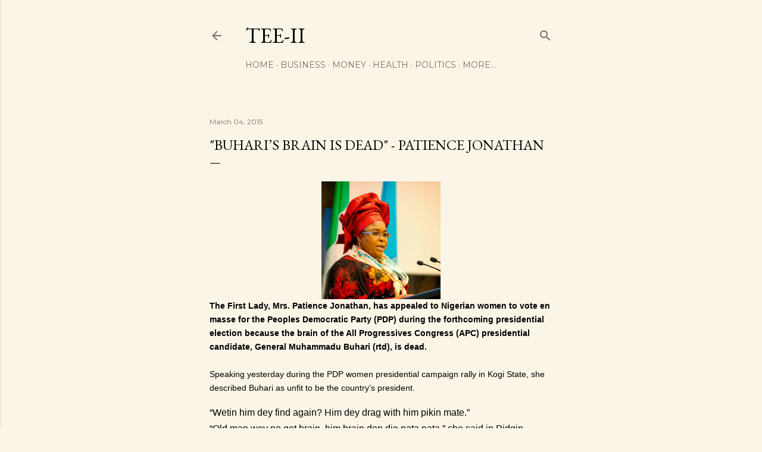

--- FILE ---
content_type: text/html; charset=UTF-8
request_url: http://www.temitopetaiwo.com/b/stats?style=BLACK_TRANSPARENT&timeRange=ALL_TIME&token=APq4FmBWUA8XGUglEhRTfFIamlBMVraslFyC1GmzOT7qyoZDvmbgmbW6Js71uGmazukfeRcUVOgzDOtyXFhvs-HtjAS8CJJZfA
body_size: 266
content:
{"total":2279753,"sparklineOptions":{"backgroundColor":{"fillOpacity":0.1,"fill":"#000000"},"series":[{"areaOpacity":0.3,"color":"#202020"}]},"sparklineData":[[0,35],[1,27],[2,30],[3,74],[4,61],[5,31],[6,34],[7,31],[8,33],[9,36],[10,35],[11,60],[12,29],[13,45],[14,34],[15,35],[16,31],[17,75],[18,59],[19,54],[20,48],[21,55],[22,64],[23,77],[24,100],[25,75],[26,66],[27,29],[28,49],[29,4]],"nextTickMs":189473}